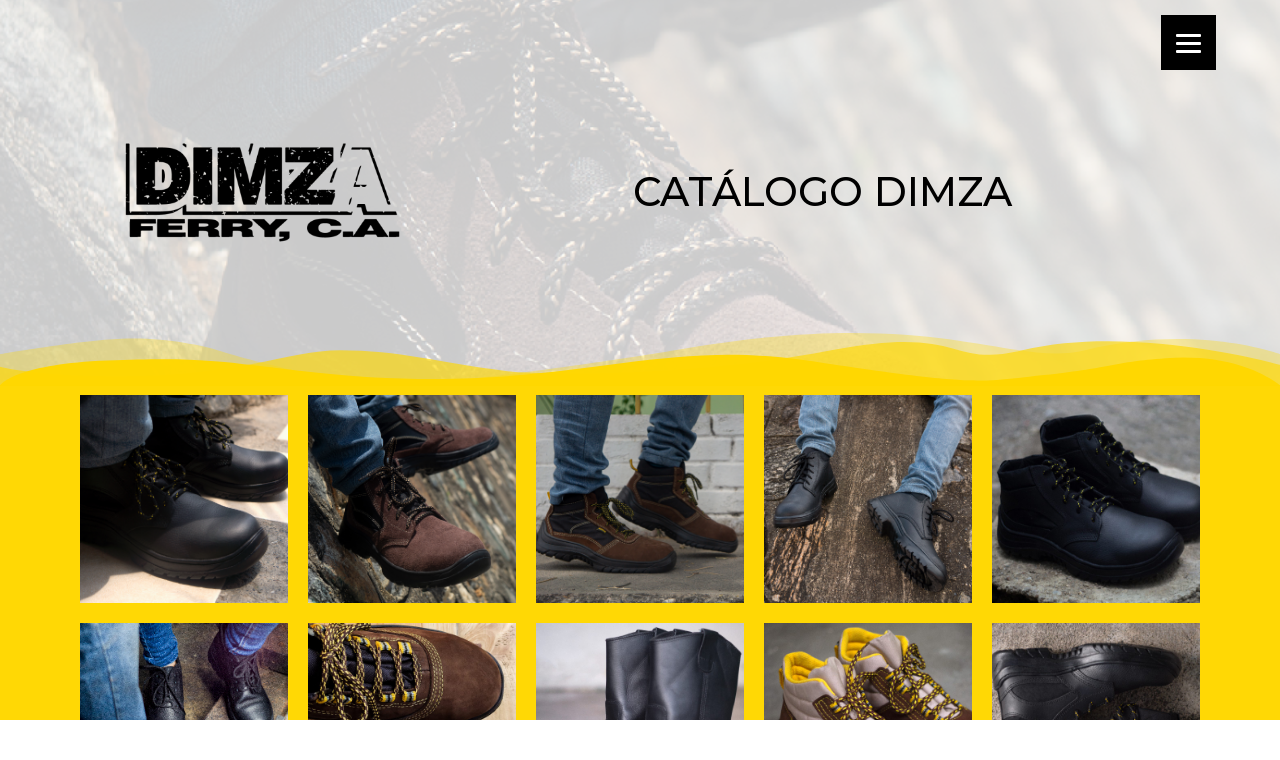

--- FILE ---
content_type: text/css
request_url: https://dimzaferry.com/wp-content/uploads/elementor/css/post-1257.css?ver=1611887988
body_size: 10288
content:
.elementor-1257 .elementor-element.elementor-element-c8386c8:not(.elementor-motion-effects-element-type-background), .elementor-1257 .elementor-element.elementor-element-c8386c8 > .elementor-motion-effects-container > .elementor-motion-effects-layer{background-image:url("https://dimzaferry.com/wp-content/uploads/2020/10/DIMZA-FERRY-CATALOGO-CALZADO-VENEZOLANO-9.jpg");background-position:center right;background-repeat:no-repeat;background-size:cover;}.elementor-1257 .elementor-element.elementor-element-c8386c8 > .elementor-background-overlay{background-color:#FFFFFFFA;opacity:0.81;transition:background 0.3s, border-radius 0.3s, opacity 0.3s;}.elementor-1257 .elementor-element.elementor-element-c8386c8{transition:background 0.3s, border 0.3s, border-radius 0.3s, box-shadow 0.3s;}.elementor-1257 .elementor-element.elementor-element-c8386c8 > .elementor-shape-bottom .elementor-shape-fill{fill:var( --e-global-color-133a5fc );}.elementor-1257 .elementor-element.elementor-element-c8386c8 > .elementor-shape-bottom svg{width:calc(100% + 1.3px);height:53px;}.elementor-bc-flex-widget .elementor-1257 .elementor-element.elementor-element-0063436.elementor-column .elementor-column-wrap{align-items:center;}.elementor-1257 .elementor-element.elementor-element-0063436.elementor-column.elementor-element[data-element_type="column"] > .elementor-column-wrap.elementor-element-populated > .elementor-widget-wrap{align-content:center;align-items:center;}.elementor-1257 .elementor-element.elementor-element-bc82783{text-align:center;}.elementor-1257 .elementor-element.elementor-element-1e59157:not(.elementor-motion-effects-element-type-background), .elementor-1257 .elementor-element.elementor-element-1e59157 > .elementor-motion-effects-container > .elementor-motion-effects-layer{background-color:var( --e-global-color-133a5fc );}.elementor-1257 .elementor-element.elementor-element-1e59157{transition:background 0.3s, border 0.3s, border-radius 0.3s, box-shadow 0.3s;}.elementor-1257 .elementor-element.elementor-element-1e59157 > .elementor-background-overlay{transition:background 0.3s, border-radius 0.3s, opacity 0.3s;}.elementor-1257 .elementor-element.elementor-element-c0faedb:not(.elementor-motion-effects-element-type-background), .elementor-1257 .elementor-element.elementor-element-c0faedb > .elementor-motion-effects-container > .elementor-motion-effects-layer{background-color:var( --e-global-color-133a5fc );}.elementor-1257 .elementor-element.elementor-element-c0faedb{transition:background 0.3s, border 0.3s, border-radius 0.3s, box-shadow 0.3s;}.elementor-1257 .elementor-element.elementor-element-c0faedb > .elementor-background-overlay{transition:background 0.3s, border-radius 0.3s, opacity 0.3s;}.elementor-1257 .elementor-element.elementor-element-d31c31f{transition:background 0.3s, border 0.3s, border-radius 0.3s, box-shadow 0.3s;}.elementor-1257 .elementor-element.elementor-element-d31c31f > .elementor-background-overlay{transition:background 0.3s, border-radius 0.3s, opacity 0.3s;}.elementor-1257 .elementor-element.elementor-element-d31c31f > .elementor-shape-top .elementor-shape-fill{fill:var( --e-global-color-133a5fc );}.elementor-1257 .elementor-element.elementor-element-d31c31f > .elementor-shape-top svg{height:70px;}.elementor-1257 .elementor-element.elementor-element-1550832 .elementor-spacer-inner{height:80px;}.elementor-1257 .elementor-element.elementor-element-f9196dc{text-align:center;}.elementor-1257 .elementor-element.elementor-element-1fdce00 .elementor-spacer-inner{height:50px;}.elementor-1257 .elementor-element.elementor-element-d99cb8b .elementor-button:hover, .elementor-1257 .elementor-element.elementor-element-d99cb8b .elementor-button:focus{background-color:var( --e-global-color-133a5fc );}.elementor-1257 .elementor-element.elementor-element-129d713 > .elementor-shape-bottom .elementor-shape-fill{fill:var( --e-global-color-133a5fc );}.elementor-1257 .elementor-element.elementor-element-129d713 > .elementor-shape-bottom svg{width:calc(136% + 1.3px);height:96px;}.elementor-1257 .elementor-element.elementor-element-9d1c871 .elementor-spacer-inner{height:35px;}.elementor-bc-flex-widget .elementor-1257 .elementor-element.elementor-element-82ba214.elementor-column .elementor-column-wrap{align-items:center;}.elementor-1257 .elementor-element.elementor-element-82ba214.elementor-column.elementor-element[data-element_type="column"] > .elementor-column-wrap.elementor-element-populated > .elementor-widget-wrap{align-content:center;align-items:center;}.elementor-1257 .elementor-element.elementor-element-94c5935 > .elementor-widget-container{padding:20px 20px 20px 20px;}.elementor-1257 .elementor-element.elementor-element-edb8d07 .elementor-heading-title{font-family:"Roboto", Sans-serif;font-size:27px;}.elementor-1257 .elementor-element.elementor-element-475753d .elementor-icon-list-icon i{color:#646464;font-size:14px;}.elementor-1257 .elementor-element.elementor-element-475753d .elementor-icon-list-icon svg{fill:#646464;width:14px;}.elementor-1257 .elementor-element.elementor-element-475753d .elementor-icon-list-item:hover .elementor-icon-list-icon i{color:var( --e-global-color-133a5fc );}.elementor-1257 .elementor-element.elementor-element-475753d .elementor-icon-list-item:hover .elementor-icon-list-icon svg{fill:var( --e-global-color-133a5fc );}.elementor-1257 .elementor-element.elementor-element-475753d .elementor-icon-list-text{color:#646464;}.elementor-1257 .elementor-element.elementor-element-475753d .elementor-icon-list-item:hover .elementor-icon-list-text{color:var( --e-global-color-133a5fc );}.elementor-1257 .elementor-element.elementor-element-475753d .elementor-icon-list-item, .elementor-1257 .elementor-element.elementor-element-475753d .elementor-icon-list-item a{font-family:"Roboto", Sans-serif;font-size:15px;}.elementor-1257 .elementor-element.elementor-element-fb9f7cc .elementor-heading-title{font-family:"Roboto", Sans-serif;font-size:27px;}.elementor-1257 .elementor-element.elementor-element-f32d07a .elementor-icon-list-icon i{color:#646464;font-size:14px;}.elementor-1257 .elementor-element.elementor-element-f32d07a .elementor-icon-list-icon svg{fill:#646464;width:14px;}.elementor-1257 .elementor-element.elementor-element-f32d07a .elementor-icon-list-item:hover .elementor-icon-list-icon i{color:var( --e-global-color-133a5fc );}.elementor-1257 .elementor-element.elementor-element-f32d07a .elementor-icon-list-item:hover .elementor-icon-list-icon svg{fill:var( --e-global-color-133a5fc );}.elementor-1257 .elementor-element.elementor-element-f32d07a .elementor-icon-list-text{color:#646464;}.elementor-1257 .elementor-element.elementor-element-f32d07a .elementor-icon-list-item:hover .elementor-icon-list-text{color:var( --e-global-color-133a5fc );}.elementor-1257 .elementor-element.elementor-element-f32d07a .elementor-icon-list-item, .elementor-1257 .elementor-element.elementor-element-f32d07a .elementor-icon-list-item a{font-family:"Roboto", Sans-serif;font-size:15px;}.elementor-1257 .elementor-element.elementor-element-72af386{transition:background 0.3s, border 0.3s, border-radius 0.3s, box-shadow 0.3s;}.elementor-1257 .elementor-element.elementor-element-72af386 > .elementor-background-overlay{transition:background 0.3s, border-radius 0.3s, opacity 0.3s;}.elementor-bc-flex-widget .elementor-1257 .elementor-element.elementor-element-c93b2b4.elementor-column .elementor-column-wrap{align-items:center;}.elementor-1257 .elementor-element.elementor-element-c93b2b4.elementor-column.elementor-element[data-element_type="column"] > .elementor-column-wrap.elementor-element-populated > .elementor-widget-wrap{align-content:center;align-items:center;}.elementor-1257 .elementor-element.elementor-element-75b8359 .hfe-copyright-wrapper a, .elementor-1257 .elementor-element.elementor-element-75b8359 .hfe-copyright-wrapper{color:#646464;}.elementor-1257 .elementor-element.elementor-element-75b8359 .hfe-copyright-wrapper, .elementor-1257 .elementor-element.elementor-element-75b8359 .hfe-copyright-wrapper a{font-size:11px;}.elementor-1257 .elementor-element.elementor-element-f42767e .elementor-icon-list-items:not(.elementor-inline-items) .elementor-icon-list-item:not(:last-child){padding-bottom:calc(11px/2);}.elementor-1257 .elementor-element.elementor-element-f42767e .elementor-icon-list-items:not(.elementor-inline-items) .elementor-icon-list-item:not(:first-child){margin-top:calc(11px/2);}.elementor-1257 .elementor-element.elementor-element-f42767e .elementor-icon-list-items.elementor-inline-items .elementor-icon-list-item{margin-right:calc(11px/2);margin-left:calc(11px/2);}.elementor-1257 .elementor-element.elementor-element-f42767e .elementor-icon-list-items.elementor-inline-items{margin-right:calc(-11px/2);margin-left:calc(-11px/2);}body.rtl .elementor-1257 .elementor-element.elementor-element-f42767e .elementor-icon-list-items.elementor-inline-items .elementor-icon-list-item:after{left:calc(-11px/2);}body:not(.rtl) .elementor-1257 .elementor-element.elementor-element-f42767e .elementor-icon-list-items.elementor-inline-items .elementor-icon-list-item:after{right:calc(-11px/2);}.elementor-1257 .elementor-element.elementor-element-f42767e .elementor-icon-list-icon i{color:#040000;font-size:17px;}.elementor-1257 .elementor-element.elementor-element-f42767e .elementor-icon-list-icon svg{fill:#040000;width:17px;}.elementor-1257 .elementor-element.elementor-element-f42767e .elementor-icon-list-item:hover .elementor-icon-list-icon i{color:#FFFFFF;}.elementor-1257 .elementor-element.elementor-element-f42767e .elementor-icon-list-item:hover .elementor-icon-list-icon svg{fill:#FFFFFF;}@media(max-width:767px){.elementor-1257 .elementor-element.elementor-element-19123b6 > .elementor-widget-container{margin:0px 0px 0px 0px;}.elementor-1257 .elementor-element.elementor-element-75b8359 .hfe-copyright-wrapper{text-align:center;}}@media(min-width:768px){.elementor-1257 .elementor-element.elementor-element-252f664{width:32.552%;}.elementor-1257 .elementor-element.elementor-element-0063436{width:67.444%;}.elementor-1257 .elementor-element.elementor-element-82ba214{width:35.549%;}.elementor-1257 .elementor-element.elementor-element-461f92a{width:41.39%;}.elementor-1257 .elementor-element.elementor-element-dba770e{width:43.524%;}}

--- FILE ---
content_type: text/css
request_url: https://dimzaferry.com/wp-content/uploads/elementor/css/post-1079.css?ver=1611844665
body_size: 6378
content:
.elementor-1079 .elementor-element.elementor-element-3f8de7b > .elementor-shape-bottom .elementor-shape-fill{fill:var( --e-global-color-133a5fc );}.elementor-1079 .elementor-element.elementor-element-3f8de7b > .elementor-shape-bottom svg{width:calc(136% + 1.3px);height:96px;}.elementor-1079 .elementor-element.elementor-element-8c82550 .elementor-spacer-inner{height:35px;}.elementor-bc-flex-widget .elementor-1079 .elementor-element.elementor-element-32950d3.elementor-column .elementor-column-wrap{align-items:center;}.elementor-1079 .elementor-element.elementor-element-32950d3.elementor-column.elementor-element[data-element_type="column"] > .elementor-column-wrap.elementor-element-populated > .elementor-widget-wrap{align-content:center;align-items:center;}.elementor-1079 .elementor-element.elementor-element-776cdec > .elementor-widget-container{padding:20px 20px 20px 20px;}.elementor-1079 .elementor-element.elementor-element-879e9ad .elementor-heading-title{font-family:"Roboto", Sans-serif;font-size:27px;}.elementor-1079 .elementor-element.elementor-element-244e967 .elementor-icon-list-icon i{color:#646464;font-size:14px;}.elementor-1079 .elementor-element.elementor-element-244e967 .elementor-icon-list-icon svg{fill:#646464;width:14px;}.elementor-1079 .elementor-element.elementor-element-244e967 .elementor-icon-list-item:hover .elementor-icon-list-icon i{color:var( --e-global-color-133a5fc );}.elementor-1079 .elementor-element.elementor-element-244e967 .elementor-icon-list-item:hover .elementor-icon-list-icon svg{fill:var( --e-global-color-133a5fc );}.elementor-1079 .elementor-element.elementor-element-244e967 .elementor-icon-list-text{color:#646464;}.elementor-1079 .elementor-element.elementor-element-244e967 .elementor-icon-list-item:hover .elementor-icon-list-text{color:var( --e-global-color-133a5fc );}.elementor-1079 .elementor-element.elementor-element-244e967 .elementor-icon-list-item, .elementor-1079 .elementor-element.elementor-element-244e967 .elementor-icon-list-item a{font-family:"Roboto", Sans-serif;font-size:15px;}.elementor-1079 .elementor-element.elementor-element-a343d0d .elementor-heading-title{font-family:"Roboto", Sans-serif;font-size:27px;}.elementor-1079 .elementor-element.elementor-element-85830b9 .elementor-icon-list-icon i{color:#646464;font-size:14px;}.elementor-1079 .elementor-element.elementor-element-85830b9 .elementor-icon-list-icon svg{fill:#646464;width:14px;}.elementor-1079 .elementor-element.elementor-element-85830b9 .elementor-icon-list-item:hover .elementor-icon-list-icon i{color:var( --e-global-color-133a5fc );}.elementor-1079 .elementor-element.elementor-element-85830b9 .elementor-icon-list-item:hover .elementor-icon-list-icon svg{fill:var( --e-global-color-133a5fc );}.elementor-1079 .elementor-element.elementor-element-85830b9 .elementor-icon-list-text{color:#646464;}.elementor-1079 .elementor-element.elementor-element-85830b9 .elementor-icon-list-item:hover .elementor-icon-list-text{color:var( --e-global-color-133a5fc );}.elementor-1079 .elementor-element.elementor-element-85830b9 .elementor-icon-list-item, .elementor-1079 .elementor-element.elementor-element-85830b9 .elementor-icon-list-item a{font-family:"Roboto", Sans-serif;font-size:15px;}.elementor-1079 .elementor-element.elementor-element-ee4f03e{transition:background 0.3s, border 0.3s, border-radius 0.3s, box-shadow 0.3s;}.elementor-1079 .elementor-element.elementor-element-ee4f03e > .elementor-background-overlay{transition:background 0.3s, border-radius 0.3s, opacity 0.3s;}.elementor-bc-flex-widget .elementor-1079 .elementor-element.elementor-element-6b1ef94.elementor-column .elementor-column-wrap{align-items:center;}.elementor-1079 .elementor-element.elementor-element-6b1ef94.elementor-column.elementor-element[data-element_type="column"] > .elementor-column-wrap.elementor-element-populated > .elementor-widget-wrap{align-content:center;align-items:center;}.elementor-1079 .elementor-element.elementor-element-504263a .hfe-copyright-wrapper a, .elementor-1079 .elementor-element.elementor-element-504263a .hfe-copyright-wrapper{color:#646464;}.elementor-1079 .elementor-element.elementor-element-504263a .hfe-copyright-wrapper, .elementor-1079 .elementor-element.elementor-element-504263a .hfe-copyright-wrapper a{font-size:11px;}.elementor-1079 .elementor-element.elementor-element-ab34c20 .elementor-icon-list-items:not(.elementor-inline-items) .elementor-icon-list-item:not(:last-child){padding-bottom:calc(11px/2);}.elementor-1079 .elementor-element.elementor-element-ab34c20 .elementor-icon-list-items:not(.elementor-inline-items) .elementor-icon-list-item:not(:first-child){margin-top:calc(11px/2);}.elementor-1079 .elementor-element.elementor-element-ab34c20 .elementor-icon-list-items.elementor-inline-items .elementor-icon-list-item{margin-right:calc(11px/2);margin-left:calc(11px/2);}.elementor-1079 .elementor-element.elementor-element-ab34c20 .elementor-icon-list-items.elementor-inline-items{margin-right:calc(-11px/2);margin-left:calc(-11px/2);}body.rtl .elementor-1079 .elementor-element.elementor-element-ab34c20 .elementor-icon-list-items.elementor-inline-items .elementor-icon-list-item:after{left:calc(-11px/2);}body:not(.rtl) .elementor-1079 .elementor-element.elementor-element-ab34c20 .elementor-icon-list-items.elementor-inline-items .elementor-icon-list-item:after{right:calc(-11px/2);}.elementor-1079 .elementor-element.elementor-element-ab34c20 .elementor-icon-list-icon i{color:#040000;font-size:17px;}.elementor-1079 .elementor-element.elementor-element-ab34c20 .elementor-icon-list-icon svg{fill:#040000;width:17px;}.elementor-1079 .elementor-element.elementor-element-ab34c20 .elementor-icon-list-item:hover .elementor-icon-list-icon i{color:#FFFFFF;}.elementor-1079 .elementor-element.elementor-element-ab34c20 .elementor-icon-list-item:hover .elementor-icon-list-icon svg{fill:#FFFFFF;}@media(max-width:767px){.elementor-1079 .elementor-element.elementor-element-daca835 > .elementor-widget-container{margin:0px 0px 0px 0px;}.elementor-1079 .elementor-element.elementor-element-504263a .hfe-copyright-wrapper{text-align:center;}}@media(min-width:768px){.elementor-1079 .elementor-element.elementor-element-32950d3{width:35.549%;}.elementor-1079 .elementor-element.elementor-element-9e40bbb{width:41.39%;}.elementor-1079 .elementor-element.elementor-element-e93cee9{width:43.524%;}}